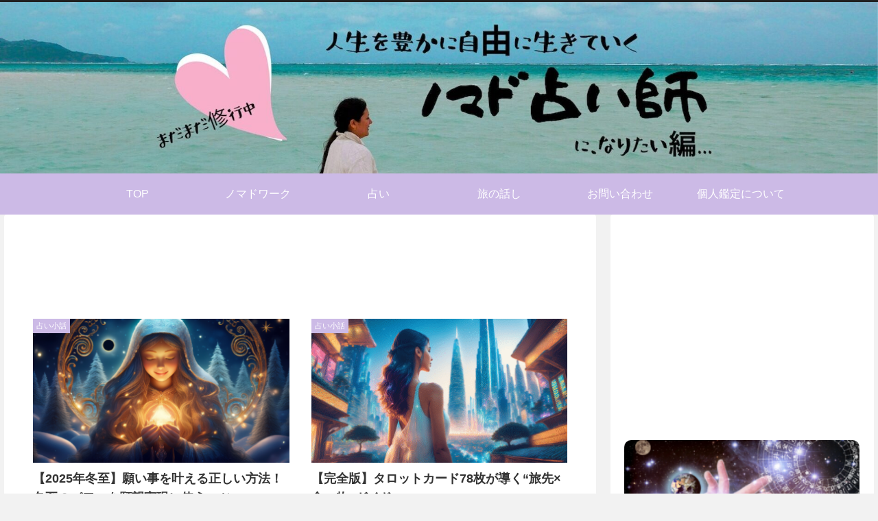

--- FILE ---
content_type: text/html; charset=utf-8
request_url: https://www.google.com/recaptcha/api2/aframe
body_size: -86
content:
<!DOCTYPE HTML><html><head><meta http-equiv="content-type" content="text/html; charset=UTF-8"></head><body><script nonce="NOr5MysHWjloNIPwTey9Dw">/** Anti-fraud and anti-abuse applications only. See google.com/recaptcha */ try{var clients={'sodar':'https://pagead2.googlesyndication.com/pagead/sodar?'};window.addEventListener("message",function(a){try{if(a.source===window.parent){var b=JSON.parse(a.data);var c=clients[b['id']];if(c){var d=document.createElement('img');d.src=c+b['params']+'&rc='+(localStorage.getItem("rc::a")?sessionStorage.getItem("rc::b"):"");window.document.body.appendChild(d);sessionStorage.setItem("rc::e",parseInt(sessionStorage.getItem("rc::e")||0)+1);localStorage.setItem("rc::h",'1769030968356');}}}catch(b){}});window.parent.postMessage("_grecaptcha_ready", "*");}catch(b){}</script></body></html>

--- FILE ---
content_type: text/css
request_url: https://nomaduranai.com/wp-content/themes/cocoon-child/style.css?ver=6.9&fver=20221130030114
body_size: 2196
content:
@charset "UTF-8";
/************************************
****　サイドバー
************************************/
#sidebar>.widget{
border-radius:10px;
}
.widget_search{
padding:0;
}
span.fas.fa-search::before{
color:#90C31F;/*検索マーク色変更はこちら*/
}
.sidebar h3{
color:#7b7b7b;
border-radius: 0%;
border-bottom:3px dotted;
border-color:#67dbbe;/*タイトル下のライン色変更はこちら*/
padding-bottom:0.3em;
margin-top:-0.5em;
margin-bottom:1em;
}
.widget_recent_entries ul li a, .widget_categories ul li a, .widget_archive ul li a, .widget_pages ul li a, .widget_meta ul li a, .widget_rss ul li a, .widget_nav_menu ul li a {
background-color:#f7f7f7;
margin: 6px 0;
padding: 4px 10px;
border-radius:20px;
transition: 0.4s
}
.widget_recent_entries ul li a:hover, .widget_categories ul li a:hover, .widget_archive ul li a:hover, .widget_pages ul li a:hover, .widget_meta ul li a:hover, .widget_rss ul li a:hover, .widget_nav_menu ul li a:hover{
background-color:#67dbbe;/*マウスオーバー時の背景色変更はこちら*/
color:#fff!important;
}
.tagcloud a{
background-color:#f7f7f7;
}
.tagcloud a:hover{
background-color:#90C31F;/*マウスオーバー時の背景色変更はこちら*/
color:#fff!important;
transition: 0.4s ;
}
.nwa .recommended.rcs-card-margin a {
margin: 0 0 1em;
width: 90%;
}
.widget-entry-cards .widget-entry-card-content{
color: #565656;
}

/*!
Theme Name: Cocoon Child
Description: Cocoon専用の子テーマ
Theme URI: https://wp-cocoon.com/
Author: わいひら
Author URI: https://nelog.jp/
Template:   cocoon
Version:    1.1.2
*/

/************************************
** 子テーマ用のスタイルを書く
************************************/
/*必要ならばここにコードを書く*/

/************************************
** レスポンシブデザイン用のメディアクエリ
************************************/
/*1023px以下*/
@media screen and (max-width: 1023px){
  /*必要ならばここにコードを書く*/
}

/*834px以下*/
@media screen and (max-width: 834px){
  /*必要ならばここにコードを書く*/
}

/*480px以下*/
@media screen and (max-width: 480px){
  /*必要ならばここにコードを書く*/
}
/************************************
****　プロフィール欄
************************************/
.nwa .author-box {
max-width:none;
padding: 0;
margin-bottom:0;
}
aside#author_box-2.widget.widget-sidebar.widget-sidebar-standard.widget_author_box{
padding: 0!important;
border-radius: 10px;
}
@media (max-width: 1023px){
aside {
padding: 0 .5em;
}
}
.nwa .author-box .author-thumb {
width: 100%;
height:9em;
margin:0 0 5em 0;
border-radius: 10px 10px 0 0;
}
.author-box figure.author-thumb{
float: none;
text-align: center;
background: url(https://nomaduranai.com/wp-content/uploads/2021/08/7966bae78213db11914ad7af893f8431-300x144.png ) center no-repeat;
background-size: cover;
position: relative;
z-index: 0;
}
.author-box img.avatar.photo{
background-image: none;
padding: 0!important;
box-shadow:none;
}
.author-box figure.author-thumb img{
width: 40%;
max-width:180px;
margin-top:5em;
}
@media (min-width:1023px){
.nwa .author-box .author-thumb {
height:8em;
}
.author-box figure.author-thumb img{
max-width:120px;
}}
@media (max-width:480px){
.nwa .author-box .author-thumb {
height:8em;
}
.author-box figure.author-thumb img{
max-width:130px;
}}
.author-box .author-name {
margin: 0 0 1.5em 0;
}
.author-box .author-content .author-name a{
text-decoration: none;
font-size:1.2em;
color:#545454;
}
.nwa .author-box .author-description {
margin-bottom:1.5em
}
.author-box .author-content .author-description p{
font-size:14px;
color:#7b7b7b;
line-height:1.6em!important;
margin:1em;
}
#author_box-2 p{
margin:1em 2.5em;
}
div.author-follows{
padding-bottom:2em;
}
.author-box .author-content .author-description p a{ text-decoration: none; }
.author-box .author-content .author-description p a:hover{ text-decoration: underline; }
.author-box .author-content .author-follows .sns-buttons{ justify-content: center; }
.author-box .author-content .author-follows .sns-buttons a.follow-button{
border-radius: 50%;
border: none;
width: 40px;
height: 40px;
color: #fff!important;
margin:3px;
transition: .5s;
}
div.author-follows a.follow-button.website-button.website-follow-button-sq{background-color: #6eb6fd!important;}
div.author-follows a.follow-button.twitter-button.twitter-follow-button-sq{background-color: #7dcdf7!important;}
div.author-follows a.follow-button.facebook-button.facebook-follow-button-sq{background-color: #7c9dec!important;}
div.author-follows a.follow-button.hatebu-button.hatebu-follow-button-sq{background-color: #2c6ebd!important;}
div.author-follows a.follow-button.instagram-button.instagram-follow-button-sq{background: linear-gradient(165deg, #427eff 5%, #f13f79 50%) no-repeat !important;}
div.author-follows a.follow-button.pinterest-button.pinterest-follow-button-sq{background-color: #bd081c!important;}
div.author-follows a.follow-button.youtube-button.youtube-follow-button-sq{background-color: #cd201f!important;}
div.author-follows a.follow-button.tiktok-button.tiktok-follow-button-sq{background-color: #000000!important;}
div.author-follows a.follow-button.linkedin-button.linkedin-follow-button-sq{background-color: #0A66C2!important;}
div.author-follows a.follow-button.note-button.note-follow-button-sq{background-color: #41C9B4!important;}
div.author-follows a.follow-button.soundcloud-button.soundcloud-follow-button-sq{background-color: #FF5500!important;}
div.author-follows a.follow-button.flickr-button.flickr-follow-button-sq{background-color: #111!important;}
div.author-follows a.follow-button.line-button.line-follow-button-sq{background-color: #00c300!important;}
div.author-follows a.follow-button.amazon-button.amazon-follow-button-sq{background-color: #ff9900!important;}
div.author-follows a.follow-button.twitch-button.twitch-follow-button-sq{background-color: #5C16C5!important;}
div.author-follows a.follow-button.rakuten-room-button.rakuten-room-follow-button-sq{background-color: #C61E79!important;}
div.author-follows a.follow-button.slack-button.slack-follow-button-sq{background-color: #4A154B!important;}
div.author-follows a.follow-button.github-button.github-follow-button-sq{background-color: #4078c0!important;}
div.author-follows a.follow-button.codepen-button.codepen-follow-button-sq{background-color: #47CF73!important;}
div.author-follows a.follow-button.feedly-button.feedly-follow-button-sq{background-color: #2bb24c!important;}
div.author-follows a.follow-button.rss-button.rss-follow-button-sq{background-color: #f26522!important;}
.author-box .author-content .author-follows .sns-buttons a.follow-button span{ line-height: 40px; }
.author-box .author-content .author-follows .sns-buttons a.follow-button span::before{ font-size: 20px !important; }
@media (max-width:1023px){
.nwa .author-box .author-thumb {
height:11em;
margin:0 0 7em 0;
}
.author-name{
font-size:16px!important;
}
.author-description{
line-height: 1.5 !important;
text-align:center;
margin:0 auto;
}
}
@media screen and (max-width: 1023px){/*スマホ画面でサイドバーを非表示*/
div.sidebar {
display: none;
}
}
.author-box {
border: none;
}
.logo-image * {
  display: block;
}
.content { 
margin-top: 0; 
}
.header {
  background-size: cover;
  background-position: center;
}

.header div.header-in {
  min-height: clamp(100px, calc(6.25rem + ((1vw - 6px) * 47.619)), 250px);
}